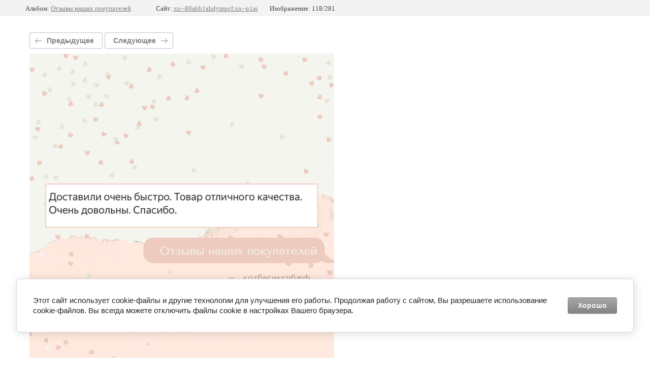

--- FILE ---
content_type: text/html; charset=utf-8
request_url: https://xn--80abb1ahdympcf.xn--p1ai/%D0%BE%D1%82%D0%B7%D1%8B%D0%B2%D1%8B-%D1%84%D0%BE%D1%82%D0%BE/photo/fe0b0e6c-d808-4210-98a5-83cf5bbb72f2-1
body_size: 2323
content:
			
	
	
	




	






	<!doctype html>
	<html lang="ru">
	<head>
		<meta charset="UTF-8">
		<meta name="robots" content="all"/>
		<title>FE0B0E6C-D808-4210-98A5-83CF5BBB72F2</title>
<!-- assets.top -->
<meta property="og:type" content="website">
<meta property="og:url" content="https://xn--80abb1ahdympcf.xn--p1ai/отзывы-фото/photo/fe0b0e6c-d808-4210-98a5-83cf5bbb72f2-1">
<meta property="fb:admins" content="104322327869688">
<meta property="fb:pages" content="822125441773249">
<meta name="twitter:card" content="summary">
<!-- /assets.top -->

		<meta http-equiv="Content-Type" content="text/html; charset=UTF-8" />
		<meta name="description" content="FE0B0E6C-D808-4210-98A5-83CF5BBB72F2" />
		<meta name="keywords" content="FE0B0E6C-D808-4210-98A5-83CF5BBB72F2" />
		<meta name="viewport" content="width=device-width, initial-scale=1.0, maximum-scale=1.0, user-scalable=no">
		<meta name="yandex-verification" content="5c27ab04c11790a8" />

            <!-- 46b9544ffa2e5e73c3c971fe2ede35a5 -->
            <script src='/shared/s3/js/lang/ru.js'></script>
            <script src='/shared/s3/js/common.min.js'></script>
        <link rel='stylesheet' type='text/css' href='/shared/s3/css/calendar.css' /><link rel="stylesheet" href="/g/libs/lightgallery-proxy-to-hs/lightgallery.proxy.to.hs.min.css" media="all" async>
<script src="/g/libs/lightgallery-proxy-to-hs/lightgallery.proxy.to.hs.stub.min.js"></script>
<script src="/g/libs/lightgallery-proxy-to-hs/lightgallery.proxy.to.hs.js" async></script>
<link rel="icon" href="/favicon.svg" type="image/svg+xml">

<!--s3_require-->
<link rel="stylesheet" href="/g/basestyle/1.0.1/gallery2/gallery2.css" type="text/css"/>
<link rel="stylesheet" href="/g/basestyle/1.0.0/user/user.css" type="text/css"/>
<link rel="stylesheet" href="/g/basestyle/1.0.1/cookie.message/cookie.message.css" type="text/css"/>
<link rel="stylesheet" href="/g/basestyle/1.0.1/gallery2/gallery2.gray.css" type="text/css"/>
<script type="text/javascript" src="/g/basestyle/1.0.1/gallery2/gallery2.js" async></script>
<link rel="stylesheet" href="/g/basestyle/1.0.0/user/user.gray.css" type="text/css"/>
<script type="text/javascript" src="/g/basestyle/1.0.0/user/user.js"></script>
<link rel="stylesheet" href="/g/basestyle/1.0.1/cookie.message/cookie.message.gray.css" type="text/css"/>
<script type="text/javascript" src="/g/basestyle/1.0.1/cookie.message/cookie.message.js" async></script>
<!--/s3_require-->

	</head>
	<body>
		<div class="g-page g-page-gallery2 g-page-gallery2--photo">

		
		
			<div class="g-panel g-panel--fill g-panel--no-rounded g-panel--fixed-top">
	<div class="g-gallery2-info ">
					<div class="g-gallery2-info__item">
				<div class="g-gallery2-info__item-label">Альбом:</div>
				<a href="/отзывы-фото/album/отзывы-фото" class="g-gallery2-info__item-value">Отзывы наших покупателей</a>
			</div>
				<div class="g-gallery2-info__item">
			<div class="g-gallery2-info__item-label">Сайт:</div>
			<a href="//xn--80abb1ahdympcf.xn--p1ai" class="g-gallery2-info__item-value">xn--80abb1ahdympcf.xn--p1ai</a>

			<div class="g-gallery2-info__item-label">Изображение: 118/281</div>
		</div>
	</div>
</div>
			<h1></h1>
			
										
										
			
			
			<a href="/отзывы-фото/photo/758224b9-018b-4d92-aa16-a27230b0e4ed-1" class="g-button g-button--invert g-button--arr-left">Предыдущее</a>
			<a href="/отзывы-фото/photo/b42fd88a-b0ed-4f27-b7de-9e9952d523a7-1" class="g-button g-button--invert g-button--arr-right">Следующее</a>

			
			<div class="g-gallery2-preview ">
	<img src="/thumb/2/Gp1qzp0VdtKT3Nns6uzk9Q/800r600/d/fe0b0e6c-d808-4210-98a5-83cf5bbb72f2.png">
</div>

			
			<a href="/отзывы-фото/photo/758224b9-018b-4d92-aa16-a27230b0e4ed-1" class="g-gallery2-thumb g-gallery2-thumb--prev">
	<span class="g-gallery2-thumb__image"><img src="/thumb/2/MdgTYF1DrLmLT4DK1dozhw/300r300/d/758224b9-018b-4d92-aa16-a27230b0e4ed.png"></span>
	<span class="g-link g-link--arr-left">Предыдущее</span>
</a>
			
			<a href="/отзывы-фото/photo/b42fd88a-b0ed-4f27-b7de-9e9952d523a7-1" class="g-gallery2-thumb g-gallery2-thumb--next">
	<span class="g-gallery2-thumb__image"><img src="/thumb/2/nijjUV5Xh2lTYVNOJuQ1xA/300r300/d/b42fd88a-b0ed-4f27-b7de-9e9952d523a7.png"></span>
	<span class="g-link g-link--arr-right">Следующее</span>
</a>
			
			<div class="g-line"><a href="/отзывы-фото/album/отзывы-фото" class="g-button g-button--invert">Вернуться в галерею</a></div>

		
			</div>

	
<!-- assets.bottom -->
<!-- </noscript></script></style> -->
<script src="/my/s3/js/site.min.js?1769082895" ></script>
<script src="/my/s3/js/site/defender.min.js?1769082895" ></script>
<script src="https://cp.onicon.ru/loader/6041c7abb887eee0438b4569.js" data-auto async></script>
<script >/*<![CDATA[*/
var megacounter_key="9dd3e8f331aefe0817abb9fc7502d556";
(function(d){
    var s = d.createElement("script");
    s.src = "//counter.megagroup.ru/loader.js?"+new Date().getTime();
    s.async = true;
    d.getElementsByTagName("head")[0].appendChild(s);
})(document);
/*]]>*/</script>


					<!--noindex-->
		<div id="s3-cookie-message" class="s3-cookie-message-wrap">
			<div class="s3-cookie-message">
				<div class="s3-cookie-message__text">
					Этот сайт использует cookie-файлы и другие технологии для улучшения его работы. Продолжая работу с сайтом, Вы разрешаете использование cookie-файлов. Вы всегда можете отключить файлы cookie в настройках Вашего браузера.
				</div>
				<div class="s3-cookie-message__btn">
					<div id="s3-cookie-message__btn" class="g-button">
						Хорошо
					</div>
				</div>
			</div>
		</div>
		<!--/noindex-->
	
<script >/*<![CDATA[*/
$ite.start({"sid":3006487,"vid":3032444,"aid":3594813,"stid":4,"cp":21,"active":true,"domain":"xn--80abb1ahdympcf.xn--p1ai","lang":"ru","trusted":false,"debug":false,"captcha":3,"onetap":[{"provider":"vkontakte","provider_id":"51967094","code_verifier":"NgMTYzTDdxN1kDZMjjMJO3m2Fy2MImGO2hEYZEMzzUZ"}]});
/*]]>*/</script>
<!-- /assets.bottom -->
</body>
	</html>


--- FILE ---
content_type: text/javascript
request_url: https://counter.megagroup.ru/9dd3e8f331aefe0817abb9fc7502d556.js?r=&s=1280*720*24&u=https%3A%2F%2Fxn--80abb1ahdympcf.xn--p1ai%2F%25D0%25BE%25D1%2582%25D0%25B7%25D1%258B%25D0%25B2%25D1%258B-%25D1%2584%25D0%25BE%25D1%2582%25D0%25BE%2Fphoto%2Ffe0b0e6c-d808-4210-98a5-83cf5bbb72f2-1&t=FE0B0E6C-D808-4210-98A5-83CF5BBB72F2&fv=0,0&en=1&rld=0&fr=0&callback=_sntnl1769490420827&1769490420827
body_size: 87
content:
//:1
_sntnl1769490420827({date:"Tue, 27 Jan 2026 05:07:00 GMT", res:"1"})